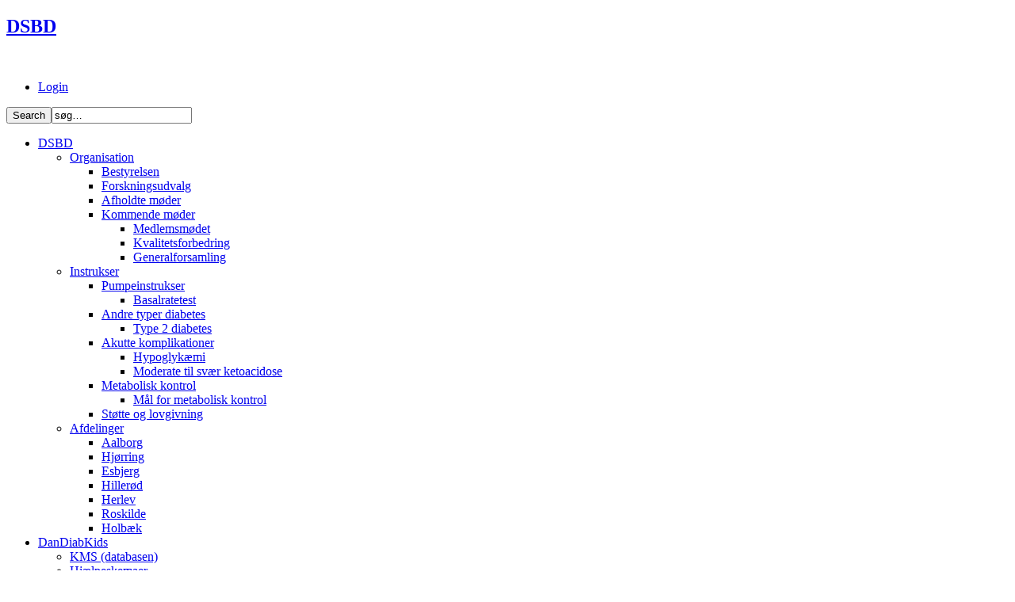

--- FILE ---
content_type: text/html; charset=utf-8
request_url: https://dsbd.dk/log-yourself-in
body_size: 3628
content:
<!DOCTYPE html>
	<html >
	<head>
		<!--
            ##########################################
            ## redComponent ApS                     ##
            ## Blangstedgaardsvej 1                 ##
            ## 5220 Odense SØ                       ##
            ## Danmark                              ##
            ## support@redcomponent.com             ##
            ## http://www.redcomponent.com          ##
            ## Dato: 2013-07-29                     ##
            ##########################################
        -->

		  <base href="https://dsbd.dk/log-yourself-in" />
  <meta http-equiv="content-type" content="text/html; charset=utf-8" />
  <title>Login</title>
  <link href="/templates/dsbd/favicon.ico" rel="shortcut icon" type="image/vnd.microsoft.icon" />
  <link href="https://dsbd.dk/search?format=opensearch" rel="search" title="Søg DSBD" type="application/opensearchdescription+xml" />
  <link rel="stylesheet" href="https://dsbd.dk/components/com_comprofiler/plugin/templates/default/template.css" type="text/css" />
  <script src="/media/system/js/mootools-core.js" type="text/javascript"></script>
  <script src="/media/system/js/core.js" type="text/javascript"></script>
  <script src="/media/system/js/mootools-more.js" type="text/javascript"></script>
  <script src="/templates/dsbd/wright/js/jquery.min.js" type="text/javascript"></script>
  <script type="text/javascript">
jQuery.noConflict();
  </script>
  <script type="text/javascript" src="https://dsbd.dk/components/com_comprofiler/js/cb12.min.js?v=aed8d1322ba99ccb"></script>
	<script type="text/javascript" src="https://dsbd.dk/components/com_comprofiler/js/overlib_all_mini.js?v=aed8d1322ba99ccb"></script><script type="text/javascript"><!--
overlib_pagedefaults(WIDTH,250,VAUTO,RIGHT,AUTOSTATUSCAP, CSSCLASS,TEXTFONTCLASS,'cb-tips-font',FGCLASS,'cb-tips-fg',BGCLASS,'cb-tips-bg',CAPTIONFONTCLASS,'cb-tips-capfont', CLOSEFONTCLASS, 'cb-tips-closefont');
--></script>


<link rel="stylesheet" href="https://dsbd.dk/templates/dsbd/css/joomla2-generic.css" type="text/css" />
<link rel="stylesheet" href="/templates/dsbd/wright/fontawesome/css/font-awesome.min.css" type="text/css" />

	</head>
	<body class="is_chrome v_131 on_apple b_jdefault h_jdefault id_142 rev_1.0">
	

	<div class="container">
		
		<header id="header">
			<div class="row clearfix">
                <div id="logo" class="span9"><a href="https://dsbd.dk/" class="image"><h2>DSBD</h2><img src="https://dsbd.dk/templates/dsbd/images/logo.png" alt="" title="" /></a></div><div id="top" class="span3"><div id="top_primary" class="clearfix"> 		<div class="moduletable">
					
<ul class="menu nav">
<li class="item-142 current active">
<a  href="/log-yourself-in" 	
>
<span>
	Login</span>

</a>
</li></ul>
		</div>
			<div class="moduletable">
					<div class="search">
    <form action="/log-yourself-in" method="post" class="form-inline">
    		 <button class="button btn" onclick="this.form.searchword.focus();">Search</button><input name="searchword" id="mod-search-searchword" maxlength="20"  class="inputbox search-query" type="text" size="20" value="søg…"  onblur="if (this.value=='') this.value='søg…';" onfocus="if (this.value=='søg…') this.value='';" />    	<input type="hidden" name="task" value="search" />
    	<input type="hidden" name="option" value="com_search" />
    	<input type="hidden" name="Itemid" value="173" />
    </form>
</div>
		</div>
	 </div></div>
				<div class="clear"></div>
			</div>
		</header>
	</div>
	
			
		<div class="wrapper-menu">
				<div class="container">
					<nav id="menu">
						<div class="navbar ">
							<div class="navbar-inner">
					            <a class="btn btn-navbar collapsed" data-toggle="collapse" data-target="#nav-menu">
						            <span class="icon-bar"></span>
						            <span class="icon-bar"></span>
						            <span class="icon-bar"></span>
					            </a>
					            <div class="nav-collapse" id="nav-menu">
									 
<ul class="menu nav">
<li class="item-101 deeper parent dropdown">
<a  class="dropdown-toggle disabled"data-toggle="dropdown" href="/organisation/organisationen" 	
>
<span>
	DSBD</span>

</a>
<ul class="dropdown-menu "><li class="item-111 deeper parent dropdown">
<a  class="dropdown-toggle disabled"data-toggle="dropdown" href="/organisation/organisationen" 	
>
<span>
	Organisation</span>

</a>
<ul class="dropdown-menu sub-menu"><li class="item-260">
<a  href="/bestyrelsen/organisationen" 	
>
<span>
	Bestyrelsen</span>

</a>
</li><li class="item-261">
<a  href="/forskningsudvalg/forskningsudvalg" 	
>
<span>
	Forskningsudvalg</span>

</a>
</li><li class="item-246">
<a  href="/organisation/afholdte-moder/" 	
>
<span>
	Afholdte møder</span>

</a>
</li><li class="item-247 deeper parent dropdown">
<a  class="dropdown-toggle disabled"data-toggle="dropdown" href="/organisation/kommende-moder/" 	
>
<span>
	Kommende møder</span>

</a>
<ul class="dropdown-menu sub-menu"><li class="item-292">
<a  href="/medlemsmode-efterar-2016/mm-efterar-2016" 	
>
<span>
	Medlemsmødet</span>

</a>
</li><li class="item-301">
<a  href="/larings-og-kvalitets-team/lkteams" 	
>
<span>
	Kvalitetsforbedring</span>

</a>
</li><li class="item-295">
<a  href="/generalforsamling-1-april-2016/gf-foraar-2016" 	
>
<span>
	Generalforsamling</span>

</a>
</li></ul></li></ul></li><li class="item-112 deeper parent dropdown">
<a  class="dropdown-toggle disabled"data-toggle="dropdown" href="/dsbd/instrukser/" 	
>
<span>
	Instrukser</span>

</a>
<ul class="dropdown-menu sub-menu"><li class="item-244 deeper parent dropdown">
<a  class="dropdown-toggle disabled"data-toggle="dropdown" href="/instrukser/pumpeinstrukser/" 	
>
<span>
	Pumpeinstrukser</span>

</a>
<ul class="dropdown-menu sub-menu"><li class="item-245">
<a  href="/pumpeinstrukser/basalrate-test" 	
>
<span>
	Basalratetest</span>

</a>
</li></ul></li><li class="item-262 deeper parent dropdown">
<a  class="dropdown-toggle disabled"data-toggle="dropdown" href="/instrukser/andre-typer-diabetes/" 	
>
<span>
	Andre typer diabetes</span>

</a>
<ul class="dropdown-menu sub-menu"><li class="item-264">
<a  href="/andre-typer-diabetes/t2dm" 	
>
<span>
	Type 2 diabetes</span>

</a>
</li></ul></li><li class="item-254 deeper parent dropdown">
<a  class="dropdown-toggle disabled"data-toggle="dropdown" href="/instrukser/akutte-komplikationer/" 	
>
<span>
	Akutte komplikationer</span>

</a>
<ul class="dropdown-menu sub-menu"><li class="item-255">
<a  href="/instrukser/hypoglykaemi" 	
>
<span>
	Hypoglykæmi</span>

</a>
</li><li class="item-263">
<a  href="/akutte-komplikationer/moderat-til-svaer-ketoacidose" 	
>
<span>
	Moderate til svær ketoacidose</span>

</a>
</li></ul></li><li class="item-257 deeper parent dropdown">
<a  class="dropdown-toggle disabled"data-toggle="dropdown" href="/instrukser/metabolisk-kontrol/" 	
>
<span>
	Metabolisk kontrol</span>

</a>
<ul class="dropdown-menu sub-menu"><li class="item-258">
<a  href="/metabolisk-kontrol/hba1c-mal" 	
>
<span>
	Mål for metabolisk kontrol</span>

</a>
</li></ul></li><li class="item-259">
<a  href="/dsbd/instrukser/" 	
>
<span>
	Støtte og lovgivning</span>

</a>
</li></ul></li><li class="item-210 deeper parent dropdown">
<a  class="dropdown-toggle disabled"data-toggle="dropdown" href="/dsbd/afdelinger/" 	
>
<span>
	Afdelinger</span>

</a>
<ul class="dropdown-menu sub-menu"><li class="item-240">
<a  href="/afdelinger/alborg" 	
>
<span>
	Aalborg</span>

</a>
</li><li class="item-298">
<a  href="/afdelinger/hjoerring" 	
>
<span>
	Hjørring</span>

</a>
</li><li class="item-249">
<a  href="/afdelinger/esbjerg" 	
>
<span>
	Esbjerg</span>

</a>
</li><li class="item-250">
<a  href="/afdelinger/hillerod" 	
>
<span>
	Hillerød</span>

</a>
</li><li class="item-251">
<a  href="/afdelinger/herlev" 	
>
<span>
	Herlev</span>

</a>
</li><li class="item-276">
<a  href="/afdelinger/roskilde" 	
>
<span>
	Roskilde</span>

</a>
</li><li class="item-277">
<a  href="/afdelinger/holbaek" 	
>
<span>
	Holbæk</span>

</a>
</li></ul></li></ul></li><li class="item-107 deeper parent dropdown">
<a  class="dropdown-toggle disabled"data-toggle="dropdown" href="/dsbd/dandiabkids/" 	
>
<span>
	DanDiabKids</span>

</a>
<ul class="dropdown-menu "><li class="item-248">
<a  href="/kms-databasen/kms-adgang" 	
>
<span>
	KMS (databasen)</span>

</a>
</li><li class="item-235">
<a  href="/hjalpeskemaer/hjaelpeskemaer" 	
>
<span>
	Hjælpeskemaer</span>

</a>
</li><li class="item-297">
<a  href="/indikatorer/indikatorer" 	
>
<span>
	Indikatorer</span>

</a>
</li><li class="item-291">
<a  href="/hjalp-til-registeret/hjaelp-til-kms" 	
>
<span>
	Hjælp til registeret</span>

</a>
</li><li class="item-238 deeper parent dropdown">
<a  class="dropdown-toggle disabled"data-toggle="dropdown" href="/dandiabkids/biobank/" 	
>
<span>
	Biobank</span>

</a>
<ul class="dropdown-menu sub-menu"><li class="item-239">
<a  href="/biobank/autoantistoffer" 	
>
<span>
	Autoantistoffer</span>

</a>
</li><li class="item-241">
<a  href="/biobank_skemaer/biobank-skemaer" 	
>
<span>
	Biobank skema</span>

</a>
</li><li class="item-242">
<a  href="/biobank-information" 	
>
<span>
	Biobank information ung</span>

</a>
</li><li class="item-299">
<a  href="/biobank/genetisk-screening" 	
>
<span>
	Genetisk screening</span>

</a>
</li></ul></li></ul></li><li class="item-108 deeper parent dropdown">
<a  class="dropdown-toggle disabled"data-toggle="dropdown" href="/forskning" 	
>
<span>
	Forskning</span>

</a>
<ul class="dropdown-menu "><li class="item-125">
<a  href="/forskning/aktive-projekter/" 	
>
<span>
	Aktive projekter</span>

</a>
</li><li class="item-127">
<a  href="/" 	
>
<span>
	Kontakt</span>

</a>
</li><li class="item-126">
<a  href="/" 	
>
<span>
	Publikationer</span>

</a>
</li><li class="item-128">
<a  href="/" 	
>
<span>
	Fonde</span>

</a>
</li></ul></li><li class="item-109 deeper parent dropdown">
<a  class="dropdown-toggle disabled"data-toggle="dropdown" href="/" 	
>
<span>
	Samarbejde</span>

</a>
<ul class="dropdown-menu "><li class="item-129 deeper parent dropdown">
<a  class="dropdown-toggle disabled"data-toggle="dropdown" href="/Nordicdiabkids" 	
>
<span>
	NordicDiabKids</span>

</a>
<ul class="dropdown-menu sub-menu"><li class="item-293">
<a  href="/nordicdiabkids-abstracts/abstracts" 	
>
<span>
	NordicDiabKids abstracts</span>

</a>
</li><li class="item-300">
<a  href="/nordicdiabkids-articles/publications" 	
>
<span>
	NordicDiabKids articles</span>

</a>
</li><li class="item-294">
<a  href="/nordicdiabkids-rules-and-regulations/rules-and-regulations" 	
>
<span>
	NordicDiabKids rules</span>

</a>
</li></ul></li><li class="item-130">
<a  href="/" 	
>
<span>
	Eurodiab</span>

</a>
</li><li class="item-131">
<a  href="/" 	
>
<span>
	Hvidøre</span>

</a>
</li><li class="item-132">
<a  href="/" 	
>
<span>
	Øvrige</span>

</a>
</li></ul></li><li class="item-110">
<a  href="/nyheder/" 	
>
<span>
	Nyheder</span>

</a>
</li><li class="item-204">
<a  href="/instrukser/hba1c" 	
>
<span>
	Links</span>

</a>
</li></ul>

								</div>
							</div>
						</div>
					</nav>
				</div>
			</div>
			
	<div class="container">
				
						
				
		<div id="breadcrumbs">
		  <div class="module">
<ul class="breadcrumb ">
<li class="active"><span>Du er her:  </span></li><li><a href="/" class="pathway">Forside</a></li><li><span class="divider">|</span><span>Login</span></li></ul>
</div>
		</div>
				
		<div id="main-content" class="row">
			
			
			
			<section class="span12" id="main">
				
				    				
    				
<div id="system-message-container">
</div><div class="cbclearboth"><div id="cb_cb_comp_login"><div class="componentheading">Log på</div><div class="cb_comp_outer"><div class="cb_comp_inner"><form action="https://dsbd.dk/log-yourself-in" method="post" id="login-form" class="cbLoginForm" style="margin:0px;">
<fieldset class="userdata"><p id="form-login-username"><span id="mod_login_usernametext"><label for="mod_login_username">Brugernavn</label></span><span><input type="text" name="username" id="mod_login_username" class="inputbox input-medium" size="14" /></span></p><p id="form-login-password"><span id="mod_login_passwordtext"><label for="mod_login_password">Adgangskode</label></span><span><input type="password" name="passwd" id="mod_login_password" class="inputbox input-medium" size="14" /></span></p><input type="hidden" name="op2" value="login" />
<input type="hidden" name="lang" value="danish" />
<input type="hidden" name="force_session" value="1" />
<input type="hidden" name="return" value="B:aHR0cHM6Ly9kc2JkLmRrL2NvbW11bml0eQ==" />
<input type="hidden" name="message" value="0" />
<input type="hidden" name="loginfrom" value="loginform" />
<input type="hidden" name="cbsecuritym3" value="cbm_62add959_3b92c2c7_fb8c47e694e65d0ffd4e92a73c56130d" />
<p id="form-login-remember"><span id="mod_login_remembermetext"><label for="mod_login_remember">Husk mig</label></span><input type="checkbox" name="remember" id="mod_login_remember" value="yes" /> </p><span class="cbLoginButtonSpan"><input type="submit" name="Submit" class="button" value="Log på" /></span></fieldset><ul class="cbLoginLinksList"><li class="cbLostLoginLi"><a href="https://dsbd.dk/forgotten-password" class="mod_login">Glemt log på?</a></li><li class="cbLostLoginLi"><a href="https://dsbd.dk/create-an-account" class="mod_login">Registrer</a></li></ul></form></div></div></div></div><div class="cbClr"></div>
				
							</section>
			
			
		</div>

	</div>

	
	<div class="wrapper-footer">
		<footer id="footer"  class="footer sticky">
			
							
						<div class="copyright">
			    <div class="container">
					<div class="row">		<div class="moduletable">
					

<div class="custom"  >
	<p style="float: left;">© Dansk Selskab for Børne- og Ungdomsdiabetes 2013<br />All rights reserved</p>
<p style="float: right; text-align: right;">Website by<br />redWEB</p></div>
		</div>
	</div>
				</div>
			</div>
						
		</footer>
	</div>

    
<script src='/templates/dsbd/wright/js/bootstrap.min.js' type='text/javascript'></script>
<script src='https://dsbd.dk/templates/dsbd/js/js.js' type='text/javascript'></script>
<script src='/templates/dsbd/wright/js/utils.js' type='text/javascript'></script>
<script src='/templates/dsbd/wright/js/stickyfooter.js' type='text/javascript'></script>


	</body>
	</html>